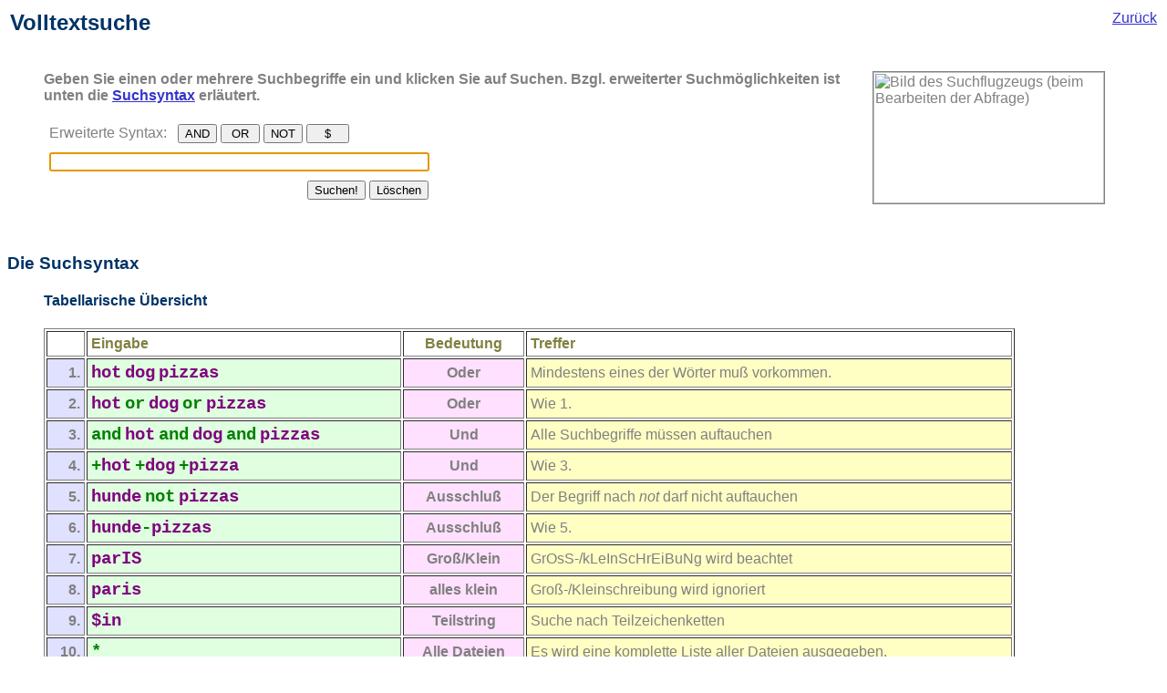

--- FILE ---
content_type: text/html
request_url: http://gb-direkt.de/suche/imsearch.htm
body_size: 3629
content:
<html>

<head>
<title>Intermediate Search Pro</title>
<meta http-equiv="Content-Type" content="text/html; charset=ISO-8859-1">
<meta NAME="description" CONTENT="Benutzen Sie unsere interne Volltext-Suchmaschine, um schnellstmöglich das zu finden, wonach Sie suchen!">
<meta NAME="keywords" CONTENT="Suche, Volltextsuche, META-Suche, Schlüsselwortsuche, Site-Suche, cgi">
<meta NAME="author" CONTENT="Therese Telepski">
<meta NAME="copyright" CONTENT="Copyright (c) 1998 Therese Telepski. Alle Rechte vorbehalten.">

<base target="_self">
<style TYPE="text/css">
<!--
	.Operatoren {font-family: Fix, Courier; color: rgb(0, 128, 0); font-size: 14pt; font-weight: bold; text-decoration: none; border: 0px none;}
	.Eingaben {font-family: Fix, Courier; color: rgb(128, 0, 128); font-size: 14pt; font-weight: bold; text-decoration: none; border: 0px none;}
//-->
</style>

<script language="JavaScript" src="../_fpclass/redirect.js" type="text/javascript"></script>

<script language="JavaScript">
<!--

function Addiere(Parameter)
{
	var Eingabe = document.searchform.terms.value;
	Eingabe     = Eingabe + Parameter.toLowerCase();
	document.searchform.terms.value = Eingabe;
}

function chkFormular()
{
	var f = document.forms[0];

	if(f.terms.value == ""
	|| f.terms.value.length < 2)
	{
		alert("Bitte geben Sie einen Suchbegriff mit mindestens 2 Buchstaben ein!");
		f.terms.focus();
		return false;
	}
}

function ResetCheck()
{
	chk = window.confirm("Wollen Sie alle Eingaben löschen?");
	return chk;
}

//-->
</script>
</head>

<body background="../images/sumtextb.jpg" bgcolor="#FFFFFF" text="#808080" link="#3333CC" vlink="#666699" alink="#990099">

<table border="0" width="100%">
	<tr>
		<td><h2><font face="verdana, arial, helvetica" color="#003366">Volltextsuche</font></h2></td>
		<td align="right" valign="top"><font face="verdana, arial, helvetica"><a href="index.htm" target="_self">Zurück</a></font></td>
	</tr>
</table>
<font face="verdana, arial, helvetica">
<blockquote>
<p><img SRC="../images/plane.gif" ALIGN="RIGHT" HSPACE="20" BORDER="1" ALT="Bild des Suchflugzeugs (beim Bearbeiten der Abfrage)" WIDTH="253" HEIGHT="144"> <b>Geben Sie einen oder
mehrere Suchbegriffe ein und klicken Sie auf Suchen. Bzgl. erweiterter Suchmöglichkeiten ist unten die <a href="imsearch.htm#tips">Suchsyntax</a> erläutert.</b><br>
</p>
<form METHOD="POST" ACTION="../cgi-bin/gb-direkt/suche/search.cgi" NAME="searchform" onSubmit="return chkFormular()">
<div align="left">
</font>
<table border="0" width="60%" cellpadding="4">
	<tr>
		<td width="50%"><font face="verdana, arial, helvetica">Erweiterte Syntax:&nbsp;&nbsp;&nbsp;<input type="button" value="AND" onClick="javascript:Addiere(' and ')">&nbsp;<input type="button" value=" OR " onClick="javascript:Addiere(' or ')">&nbsp;<input type="button" value="NOT" onClick="javascript:Addiere(' not ')"> <input type="button" value="   $   " onClick="javascript:Addiere(' $')"></font></td>
	</tr>
	<tr>
		<td width="50%"><font face="verdana, arial, helvetica"><input NAME="terms" SIZE="50"></font></td>
	</tr>
	<tr>
		<td width="50%"><font face="verdana, arial, helvetica"><div align="center"><center><p><input TYPE="submit" VALUE="Suchen!">&nbsp;<input type="reset" value="Löschen" onClick="ResetCheck()"></font></td>
	</tr>
</table>
<font face="verdana, arial, helvetica">
</div>
</form>
</blockquote>
<script LANGUAGE="JavaScript">
<!-- 
document.searchform.terms.focus();
//-->
</script>

<p align="left"><a NAME="tips"></a></p>

<p align="left"><br>
</p>

<h3 align="left"><font color="#003366">Die Suchsyntax</font></h3>

<blockquote>
<h4><font color="#003366">Tabellarische Übersicht</font></h4>
</blockquote>

<blockquote>
</font>
<table border="1" width="90%" cellpadding="4" bordercolordark="#003366" bordercolorlight="#C0C0C0">
	<tr>
		<td align="right">&nbsp;</td>
		<td bgcolor="#FFFFFF"><font face="verdana, arial, helvetica" color="#808040"><b>Eingabe</b></font></td>
		<td align="center" bgcolor="#FFFFFF"><font face="verdana, arial, helvetica" color="#808040"><b>Bedeutung</b></font></td>
		<td bgcolor="#FFFFFF"><font face="verdana, arial, helvetica" color="#808040"><b>Treffer</b></font></td>
	</tr>
	<tr>
		<td align="right" bgcolor="#E0E0FF"><font face="verdana, arial, helvetica"><b>1.</b></font></td>
		<td bgcolor="#E0FFE0"><font face="verdana, arial, helvetica"><span class="Eingaben">hot</span> <span class="Eingaben">dog</span> <span class="Eingaben">pizzas</span></font></td>
		<td align="center" bgcolor="#FFE0FF"><font face="verdana, arial, helvetica"><b>Oder</b></font></td>
		<td bgcolor="#FFFFC4"><font face="verdana, arial, helvetica">Mindestens eines der Wörter muß vorkommen.</font></td>
	</tr>
	<tr>
		<td align="right" bgcolor="#E0E0FF"><font face="verdana, arial, helvetica"><b>2.</b></font></td>
		<td bgcolor="#E0FFE0"><font face="verdana, arial, helvetica"><span class="Eingaben">hot</span> <span class="Operatoren">or</span>
		<span class="Eingaben">dog</span> <span class="Operatoren">or</span> <span class="Eingaben">pizzas</span></font></td>
		<td align="center" bgcolor="#FFE0FF"><font face="verdana, arial, helvetica"><b>Oder</b></font></td>
		<td bgcolor="#FFFFC4"><font face="verdana, arial, helvetica">Wie 1.</font></td>
	</tr>
	<tr>
		<td align="right" bgcolor="#E0E0FF"><font face="verdana, arial, helvetica"><b>3.</b></font></td>
		<td bgcolor="#E0FFE0"><font face="verdana, arial, helvetica"><span class="Operatoren">and</span> <span class="Eingaben">hot</span>
		<span class="Operatoren">and</span> <span class="Eingaben">dog</span> <span class="Operatoren">and</span> <span class="Eingaben">pizzas</span></font></td>
		<td align="center" bgcolor="#FFE0FF"><font face="verdana, arial, helvetica"><b>Und</b></font></td>
		<td bgcolor="#FFFFC4"><font face="verdana, arial, helvetica">Alle Suchbegriffe müssen auftauchen</font></td>
	</tr>
	<tr>
		<td align="right" bgcolor="#E0E0FF"><font face="verdana, arial, helvetica"><b>4.</b></font></td>
		<td bgcolor="#E0FFE0"><font face="verdana, arial, helvetica"><span class="Operatoren">+</span><span class="Eingaben">hot</span> <span class="Operatoren">+</span><span class="Eingaben">dog</span> <span class="Operatoren">+</span><span class="Eingaben">pizza</span></font></td>
		<td align="center" bgcolor="#FFE0FF"><font face="verdana, arial, helvetica"><b>Und</b></font></td>
		<td bgcolor="#FFFFC4"><font face="verdana, arial, helvetica">Wie 3.</font></td>
	</tr>
	<tr>
		<td align="right" bgcolor="#E0E0FF"><font face="verdana, arial, helvetica"><b>5.</b></font></td>
		<td bgcolor="#E0FFE0"><font face="verdana, arial, helvetica"><span class="Eingaben">hunde</span> <span class="Operatoren">not</span>
		<span class="Eingaben">pizzas</span></font></td>
		<td align="center" bgcolor="#FFE0FF"><font face="verdana, arial, helvetica"><b>Ausschluß</b></font></td>
		<td bgcolor="#FFFFC4"><font face="verdana, arial, helvetica">Der Begriff nach <i>not</i> darf nicht auftauchen</font></td>
	</tr>
	<tr>
		<td align="right" bgcolor="#E0E0FF"><font face="verdana, arial, helvetica"><b>6.</b></font></td>
		<td bgcolor="#E0FFE0"><font face="verdana, arial, helvetica"><span class="Eingaben">hunde</span><span class="Operatoren">-</span><span class="Eingaben">pizzas</span></font></td>
		<td align="center" bgcolor="#FFE0FF"><font face="verdana, arial, helvetica"><b>Ausschluß</b></font></td>
		<td bgcolor="#FFFFC4"><font face="verdana, arial, helvetica">Wie 5.</font></td>
	</tr>
	<tr>
		<td align="right" bgcolor="#E0E0FF"><font face="verdana, arial, helvetica"><b>7.</b></font></td>
		<td bgcolor="#E0FFE0"><font face="verdana, arial, helvetica"><span class="Eingaben">parIS</span></font></td>
		<td align="center" bgcolor="#FFE0FF"><font face="verdana, arial, helvetica"><b>Groß/Klein</b></font></td>
		<td bgcolor="#FFFFC4"><font face="verdana, arial, helvetica">GrOsS-/kLeInScHrEiBuNg wird beachtet</font></td>
	</tr>
	<tr>
		<td align="right" bgcolor="#E0E0FF"><font face="verdana, arial, helvetica"><b>8.</b></font></td>
		<td bgcolor="#E0FFE0"><font face="verdana, arial, helvetica"><span class="Eingaben">paris</span></font></td>
		<td align="center" bgcolor="#FFE0FF"><font face="verdana, arial, helvetica"><b>alles klein</b></font></td>
		<td bgcolor="#FFFFC4"><font face="verdana, arial, helvetica">Groß-/Kleinschreibung wird ignoriert</font></td>
	</tr>
	<tr>
		<td align="right" bgcolor="#E0E0FF"><font face="verdana, arial, helvetica"><b>9.</b></font></td>
		<td bgcolor="#E0FFE0"><font face="verdana, arial, helvetica"><span class="Eingaben">$in</span></font></td>
		<td align="center" bgcolor="#FFE0FF"><font face="verdana, arial, helvetica"><b>Teilstring</b></font></td>
		<td bgcolor="#FFFFC4"><font face="verdana, arial, helvetica">Suche nach Teilzeichenketten</font></td>
	</tr>
	<tr>
		<td align="right" bgcolor="#E0E0FF"><font face="verdana, arial, helvetica"><b>10.</b></font></td>
		<td bgcolor="#E0FFE0"><font face="verdana, arial, helvetica"><span class="Operatoren"><b>*</b></span></font></td>
		<td align="center" bgcolor="#FFE0FF"><font face="verdana, arial, helvetica"><b>Alle Dateien</b></font></td>
		<td bgcolor="#FFFFC4"><font face="verdana, arial, helvetica">Es wird eine komplette Liste aller Dateien ausgegeben.</font></td>
	</tr>
 </table>
<font face="verdana, arial, helvetica">
</blockquote>

<blockquote>
  <h4><font color="#003366">Ausführliche Erläuterung</font></h4>
  <p>Jedem Ausdruck können die Bool'schen Standardoperatoren vorangehen - <span class="Operatoren">not</span>, <span class="Operatoren">and</span>, <span class="Operatoren">or</span>. Wenn Sie nach <span class="Eingaben">hunde</span> <span class="Operatoren">not</span> <span class="Eingaben">pizzas</span> suchen, finden Sie <i>alle</i>
  Dokumente, die das Wort &quot;<b>hunde</b>&quot; enthalten - <i>außer</i> den
  Dokumenten, in denen <i>auch</i> das Wort &quot;<b>pizzas</b>&quot; vorkommt.<br>
  Wenn Sie eingeben: <span class="Operatoren">and</span> <span class="Eingaben">hot</span> <span class="Operatoren">and</span> <span class="Eingaben">dog</span> <span class="Operatoren">and</span>
  <span class="Eingaben">pizzas</span>, finden Sie <i>nur</i> die Dokumente, die <i>alle
  drei</i> Suchbegriffe enthalten (also vemutlich eine Pizzeria, bei der es auch Hot Dogs
  gibt).<br>
  Der Standardwert ist <span class="Operatoren">or</span>. Daher würde eine Suche nach <span class="Eingaben">hot</span> <span class="Eingaben">dog</span> <span class="Eingaben">pizzas</span>
  Seiten als Ergebnis liefern, die <i>mindestens einen</i> der drei Suchbegriffe
  enthalten.</p>
  <p>Die abgekürzte Notation von Altavista funktioniert ebenfalls. Eine Suche nach <span class="Eingaben">hunde</span><span class="Operatoren">-</span><span class="Eingaben">pizzas</span>
  entspricht dem ersten Beispiel, und <span class="Operatoren">+</span><span class="Eingaben">hot</span> <span class="Operatoren">+</span><span class="Eingaben">dog</span>
  <span class="Operatoren">+</span><span class="Eingaben">pizza</span> liefert dasselbe
  Ergebnis wie das zweite.</p>
  <p>Wenn ein Suchbegriff zumindest einen Großbuchstaben enthält, wie z.B. <span class="Eingaben">parIS</span>, beachtet die Suche die Groß-/Kleinschreibung. D.h., es
  werden nur Dokumente mit &quot;<i>parIS</i>&quot; gefunden. Andererseits liefert die
  Suche nach <span class="Eingaben">paris</span> (in Kleinbuchstaben) Treffer mit &quot;<i>Paris</i>&quot;, 
  &quot;<i>PARIS</i>&quot; oder &quot;<i>parIS</i>&quot;.</p>
  <p>Um mehrere Wörter zu einer Gruppe zusammenzufassen, verwenden Sie Anführungsstriche.
  Zum Beispiel würde die Suche nach <span class="Eingaben">&quot;Helmut Schmidt&quot;</span>
  (einschließlich Anführungsstrichen) keinen Treffer ergeben, wenn ein Dokument &quot;<i>Helmut
  Kohl traf Alt-Bundeskanzler Schmidt</i>&quot; enthält. Ohne Anführungsstriche wäre
  dies ein Treffer. Bool'sche Operatoren können <br>
  auch auf Begriffe in Anführungsstrichen angewandt werden: Die Suche nach <span class="Operatoren">+</span><span class="Eingaben">die</span> <span class="Operatoren">+</span><span class="Eingaben">katze</span> <span class="Operatoren">not</span> <span class="Eingaben">&quot;die
  katze&quot;</span> würde nur die Dokumente liefern, in denen &quot;<i>die</i>&quot; und
  &quot;<i>katze</i>&quot; an verschiedenen Stellen auftauchen.</p>
  <p>Die Suchmaschine findet Wörter, keine Zeichenketten. Eine Suche nach <span class="Eingaben">in</span> würde nur dieses Wort liefern, nicht &quot;<i>binär</i>&quot;, 
  &quot;<i>innerhalb</i>&quot; oder &quot;<i>hereinkommen</i>&quot;. Um eine Suche nach
  einer Zeichenkette durchzuführen, stellen Sie Ihrem Suchberiff ein Dollarzeichen voran -
  eine Suche nach <span class="Eingaben">$in</span> würde alle oben aufgelisteten Wörter
  finden. Beachten Sie, daß kompliziertere Joker-Suchabfragen mit dem Asterix (<span class="Operatoren"><b>*</b></span>) <i>nicht</i> erlaubt sind. Wenn Sie den
  Asterix in Ihre Suchabfrage einbeziehen, bekommen Sie einfach eine Liste aller Dateien -
  und das ist seine einzige Funktion.</p>
  <p>Diese Regeln basieren auf der Abfrage-Syntax von <a href="http://www.altavista.digital.com">Altavista</a>; ein Blick auf deren <a href="http://www.altavista.digital.com/cgi-bin/gb-direkt/query?pg=h">Such-Tips</a> mag sich als
  nützlich erweisen.</p>
</blockquote>

<p align="center">&nbsp;</p>

<p align="center"><img src="../images/sumhorsa.gif" width="300" height="10"></p>

<p align="center"><small>Das ursprüngliche Simple Search - cgi-Script wurde von Matt
Wright geschrieben und kann in <a href="http://www.worldwidemart.com/scripts/">Matt's
Script Archive</a> gefunden werden. Wie das Script von Matt ist diese Version von <a HREF="/">Fluid Dynamics</a></small> <small>Freeware und kann leicht für die meisten
Websites eingesetzt werden.</small></p>

<p align="center"><img src="../images/sumhorsa.gif" width="300" height="10"></p>
</font></body>
</html>
